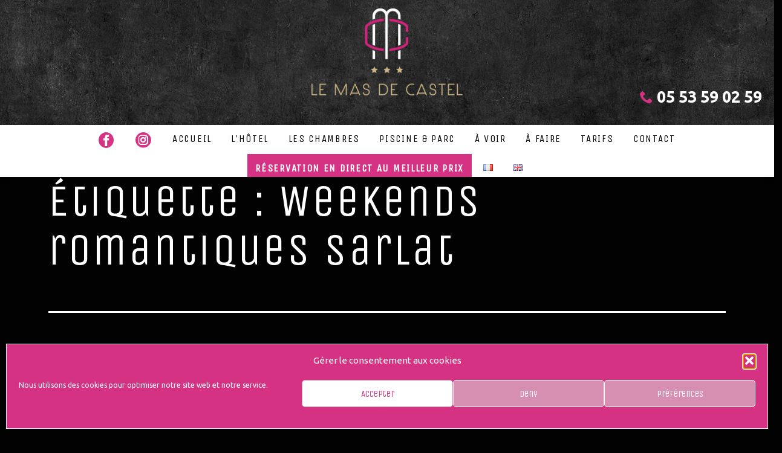

--- FILE ---
content_type: text/html; charset=UTF-8
request_url: https://hotel-lemasdecastel.com/tag/weekends-romantiques-sarlat/
body_size: 18660
content:
<!doctype html>
<html lang="fr-FR" >
<head>
	<meta charset="UTF-8" />
	<meta name="viewport" content="width=device-width, initial-scale=1" />	

	<meta name='robots' content='index, follow, max-image-preview:large, max-snippet:-1, max-video-preview:-1' />

	<!-- This site is optimized with the Yoast SEO plugin v26.8 - https://yoast.com/product/yoast-seo-wordpress/ -->
	<title>Archives des Weekends romantiques Sarlat - Le Mas de Castel</title>
	<link rel="canonical" href="https://hotel-lemasdecastel.com/tag/weekends-romantiques-sarlat/" />
	<meta property="og:locale" content="fr_FR" />
	<meta property="og:type" content="article" />
	<meta property="og:title" content="Archives des Weekends romantiques Sarlat - Le Mas de Castel" />
	<meta property="og:url" content="https://hotel-lemasdecastel.com/tag/weekends-romantiques-sarlat/" />
	<meta property="og:site_name" content="Le Mas de Castel" />
	<meta property="og:image" content="https://hotel-lemasdecastel.com/masdecastel2021/wp-content/uploads/2021/02/leparc02.jpg" />
	<meta property="og:image:width" content="2000" />
	<meta property="og:image:height" content="1333" />
	<meta property="og:image:type" content="image/jpeg" />
	<meta name="twitter:card" content="summary_large_image" />
	<script type="application/ld+json" class="yoast-schema-graph">{"@context":"https://schema.org","@graph":[{"@type":"CollectionPage","@id":"https://hotel-lemasdecastel.com/tag/weekends-romantiques-sarlat/","url":"https://hotel-lemasdecastel.com/tag/weekends-romantiques-sarlat/","name":"Archives des Weekends romantiques Sarlat - Le Mas de Castel","isPartOf":{"@id":"https://hotel-lemasdecastel.com/#website"},"primaryImageOfPage":{"@id":"https://hotel-lemasdecastel.com/tag/weekends-romantiques-sarlat/#primaryimage"},"image":{"@id":"https://hotel-lemasdecastel.com/tag/weekends-romantiques-sarlat/#primaryimage"},"thumbnailUrl":"https://hotel-lemasdecastel.com/masdecastel2021/wp-content/uploads/2021/07/pexels-pixabay-219776-scaled.jpg","breadcrumb":{"@id":"https://hotel-lemasdecastel.com/tag/weekends-romantiques-sarlat/#breadcrumb"},"inLanguage":"fr-FR"},{"@type":"ImageObject","inLanguage":"fr-FR","@id":"https://hotel-lemasdecastel.com/tag/weekends-romantiques-sarlat/#primaryimage","url":"https://hotel-lemasdecastel.com/masdecastel2021/wp-content/uploads/2021/07/pexels-pixabay-219776-scaled.jpg","contentUrl":"https://hotel-lemasdecastel.com/masdecastel2021/wp-content/uploads/2021/07/pexels-pixabay-219776-scaled.jpg","width":2560,"height":1707,"caption":"Weekend romantique a Sarlat"},{"@type":"BreadcrumbList","@id":"https://hotel-lemasdecastel.com/tag/weekends-romantiques-sarlat/#breadcrumb","itemListElement":[{"@type":"ListItem","position":1,"name":"Accueil","item":"https://hotel-lemasdecastel.com/"},{"@type":"ListItem","position":2,"name":"Weekends romantiques Sarlat"}]},{"@type":"WebSite","@id":"https://hotel-lemasdecastel.com/#website","url":"https://hotel-lemasdecastel.com/","name":"Le Mas de Castel","description":"Hotel 3 étoiles Sarlat en Périgord","publisher":{"@id":"https://hotel-lemasdecastel.com/#organization"},"potentialAction":[{"@type":"SearchAction","target":{"@type":"EntryPoint","urlTemplate":"https://hotel-lemasdecastel.com/?s={search_term_string}"},"query-input":{"@type":"PropertyValueSpecification","valueRequired":true,"valueName":"search_term_string"}}],"inLanguage":"fr-FR"},{"@type":"Organization","@id":"https://hotel-lemasdecastel.com/#organization","name":"Hôtel Le Mas de Castel","url":"https://hotel-lemasdecastel.com/","logo":{"@type":"ImageObject","inLanguage":"fr-FR","@id":"https://hotel-lemasdecastel.com/#/schema/logo/image/","url":"https://hotel-lemasdecastel.com/masdecastel2021/wp-content/uploads/2021/04/favicon.png","contentUrl":"https://hotel-lemasdecastel.com/masdecastel2021/wp-content/uploads/2021/04/favicon.png","width":512,"height":512,"caption":"Hôtel Le Mas de Castel"},"image":{"@id":"https://hotel-lemasdecastel.com/#/schema/logo/image/"},"sameAs":["https://www.facebook.com/lemasdecastel/","https://www.instagram.com/lemasdecastel/"]}]}</script>
	<!-- / Yoast SEO plugin. -->


<link rel='dns-prefetch' href='//fonts.googleapis.com' />
<link href='https://fonts.gstatic.com' crossorigin rel='preconnect' />
<link rel="alternate" type="application/rss+xml" title="Le Mas de Castel &raquo; Flux" href="https://hotel-lemasdecastel.com/feed/" />
<link rel="alternate" type="application/rss+xml" title="Le Mas de Castel &raquo; Flux des commentaires" href="https://hotel-lemasdecastel.com/comments/feed/" />
<link rel="alternate" type="application/rss+xml" title="Le Mas de Castel &raquo; Flux de l’étiquette Weekends romantiques Sarlat" href="https://hotel-lemasdecastel.com/tag/weekends-romantiques-sarlat/feed/" />
<style id='wp-img-auto-sizes-contain-inline-css'>
img:is([sizes=auto i],[sizes^="auto," i]){contain-intrinsic-size:3000px 1500px}
/*# sourceURL=wp-img-auto-sizes-contain-inline-css */
</style>
<style id='wp-emoji-styles-inline-css'>

	img.wp-smiley, img.emoji {
		display: inline !important;
		border: none !important;
		box-shadow: none !important;
		height: 1em !important;
		width: 1em !important;
		margin: 0 0.07em !important;
		vertical-align: -0.1em !important;
		background: none !important;
		padding: 0 !important;
	}
/*# sourceURL=wp-emoji-styles-inline-css */
</style>
<link rel='stylesheet' id='wp-block-library-css' href='https://hotel-lemasdecastel.com/masdecastel2021/wp-includes/css/dist/block-library/style.min.css?ver=6.9' media='all' />
<style id='classic-theme-styles-inline-css'>
/*! This file is auto-generated */
.wp-block-button__link{color:#fff;background-color:#32373c;border-radius:9999px;box-shadow:none;text-decoration:none;padding:calc(.667em + 2px) calc(1.333em + 2px);font-size:1.125em}.wp-block-file__button{background:#32373c;color:#fff;text-decoration:none}
/*# sourceURL=/wp-includes/css/classic-themes.min.css */
</style>
<link rel='stylesheet' id='twentig-blocks-css' href='https://hotel-lemasdecastel.com/masdecastel2021/wp-content/plugins/twentig/dist/style-index.css?ver=d5575cd466f335729583' media='all' />
<style id='twentig-blocks-inline-css'>
@media (width < 652px) { .tw-sm-hidden { display: none !important; }}@media (652px <= width < 1024px) { .tw-md-hidden { display: none !important; }}@media (width >= 1024px) { .tw-lg-hidden { display: none !important; }}
.tw-mt-0{margin-top:0px!important;}.tw-mb-0{margin-bottom:0px!important;}.tw-mt-1{margin-top:5px!important;}.tw-mb-1{margin-bottom:5px!important;}.tw-mt-2{margin-top:10px!important;}.tw-mb-2{margin-bottom:10px!important;}.tw-mt-3{margin-top:15px!important;}.tw-mb-3{margin-bottom:15px!important;}.tw-mt-4{margin-top:20px!important;}.tw-mb-4{margin-bottom:20px!important;}.tw-mt-5{margin-top:30px!important;}.tw-mb-5{margin-bottom:30px!important;}.tw-mt-6{margin-top:40px!important;}.tw-mb-6{margin-bottom:40px!important;}.tw-mt-7{margin-top:50px!important;}.tw-mb-7{margin-bottom:50px!important;}.tw-mt-8{margin-top:60px!important;}.tw-mb-8{margin-bottom:60px!important;}.tw-mt-9{margin-top:80px!important;}.tw-mb-9{margin-bottom:80px!important;}.tw-mt-10{margin-top:100px!important;}.tw-mb-10{margin-bottom:100px!important;}.tw-mt-auto{margin-top:auto!important;}.tw-mb-auto{margin-bottom:auto!important;}
/*# sourceURL=twentig-blocks-inline-css */
</style>
<link rel='stylesheet' id='twenty-twenty-one-custom-color-overrides-css' href='https://hotel-lemasdecastel.com/masdecastel2021/wp-content/themes/twentytwentyone/assets/css/custom-color-overrides.css?ver=1.1.1612259513' media='all' />
<style id='twenty-twenty-one-custom-color-overrides-inline-css'>
:root .editor-styles-wrapper{--global--color-background: #020202;--global--color-primary: #fff;--global--color-secondary: #fff;--button--color-background: #fff;--button--color-text-hover: #fff;--table--stripes-border-color: rgba(240, 240, 240, 0.15);--table--stripes-background-color: rgba(240, 240, 240, 0.15);}
/*# sourceURL=twenty-twenty-one-custom-color-overrides-inline-css */
</style>
<style id='global-styles-inline-css'>
:root{--wp--preset--aspect-ratio--square: 1;--wp--preset--aspect-ratio--4-3: 4/3;--wp--preset--aspect-ratio--3-4: 3/4;--wp--preset--aspect-ratio--3-2: 3/2;--wp--preset--aspect-ratio--2-3: 2/3;--wp--preset--aspect-ratio--16-9: 16/9;--wp--preset--aspect-ratio--9-16: 9/16;--wp--preset--color--black: #000000;--wp--preset--color--cyan-bluish-gray: #abb8c3;--wp--preset--color--white: #FFFFFF;--wp--preset--color--pale-pink: #f78da7;--wp--preset--color--vivid-red: #cf2e2e;--wp--preset--color--luminous-vivid-orange: #ff6900;--wp--preset--color--luminous-vivid-amber: #fcb900;--wp--preset--color--light-green-cyan: #7bdcb5;--wp--preset--color--vivid-green-cyan: #00d084;--wp--preset--color--pale-cyan-blue: #8ed1fc;--wp--preset--color--vivid-cyan-blue: #0693e3;--wp--preset--color--vivid-purple: #9b51e0;--wp--preset--color--dark-gray: #28303D;--wp--preset--color--gray: #39414D;--wp--preset--color--green: #D1E4DD;--wp--preset--color--blue: #D1DFE4;--wp--preset--color--purple: #D1D1E4;--wp--preset--color--red: #E4D1D1;--wp--preset--color--orange: #E4DAD1;--wp--preset--color--yellow: #EEEADD;--wp--preset--color--subtle: #0c0c0c;--wp--preset--gradient--vivid-cyan-blue-to-vivid-purple: linear-gradient(135deg,rgb(6,147,227) 0%,rgb(155,81,224) 100%);--wp--preset--gradient--light-green-cyan-to-vivid-green-cyan: linear-gradient(135deg,rgb(122,220,180) 0%,rgb(0,208,130) 100%);--wp--preset--gradient--luminous-vivid-amber-to-luminous-vivid-orange: linear-gradient(135deg,rgb(252,185,0) 0%,rgb(255,105,0) 100%);--wp--preset--gradient--luminous-vivid-orange-to-vivid-red: linear-gradient(135deg,rgb(255,105,0) 0%,rgb(207,46,46) 100%);--wp--preset--gradient--very-light-gray-to-cyan-bluish-gray: linear-gradient(135deg,rgb(238,238,238) 0%,rgb(169,184,195) 100%);--wp--preset--gradient--cool-to-warm-spectrum: linear-gradient(135deg,rgb(74,234,220) 0%,rgb(151,120,209) 20%,rgb(207,42,186) 40%,rgb(238,44,130) 60%,rgb(251,105,98) 80%,rgb(254,248,76) 100%);--wp--preset--gradient--blush-light-purple: linear-gradient(135deg,rgb(255,206,236) 0%,rgb(152,150,240) 100%);--wp--preset--gradient--blush-bordeaux: linear-gradient(135deg,rgb(254,205,165) 0%,rgb(254,45,45) 50%,rgb(107,0,62) 100%);--wp--preset--gradient--luminous-dusk: linear-gradient(135deg,rgb(255,203,112) 0%,rgb(199,81,192) 50%,rgb(65,88,208) 100%);--wp--preset--gradient--pale-ocean: linear-gradient(135deg,rgb(255,245,203) 0%,rgb(182,227,212) 50%,rgb(51,167,181) 100%);--wp--preset--gradient--electric-grass: linear-gradient(135deg,rgb(202,248,128) 0%,rgb(113,206,126) 100%);--wp--preset--gradient--midnight: linear-gradient(135deg,rgb(2,3,129) 0%,rgb(40,116,252) 100%);--wp--preset--gradient--purple-to-yellow: linear-gradient(160deg, #D1D1E4 0%, #EEEADD 100%);--wp--preset--gradient--yellow-to-purple: linear-gradient(160deg, #EEEADD 0%, #D1D1E4 100%);--wp--preset--gradient--green-to-yellow: linear-gradient(160deg, #D1E4DD 0%, #EEEADD 100%);--wp--preset--gradient--yellow-to-green: linear-gradient(160deg, #EEEADD 0%, #D1E4DD 100%);--wp--preset--gradient--red-to-yellow: linear-gradient(160deg, #E4D1D1 0%, #EEEADD 100%);--wp--preset--gradient--yellow-to-red: linear-gradient(160deg, #EEEADD 0%, #E4D1D1 100%);--wp--preset--gradient--purple-to-red: linear-gradient(160deg, #D1D1E4 0%, #E4D1D1 100%);--wp--preset--gradient--red-to-purple: linear-gradient(160deg, #E4D1D1 0%, #D1D1E4 100%);--wp--preset--font-size--small: 16.2px;--wp--preset--font-size--medium: 20.25px;--wp--preset--font-size--large: 24px;--wp--preset--font-size--x-large: 42px;--wp--preset--font-size--extra-small: 14.4px;--wp--preset--font-size--normal: 18px;--wp--preset--font-size--h-3: 32px;--wp--preset--font-size--extra-large: 40px;--wp--preset--font-size--h-2: 48px;--wp--preset--font-size--huge: 74px;--wp--preset--font-size--gigantic: 144px;--wp--preset--spacing--20: 0.44rem;--wp--preset--spacing--30: 0.67rem;--wp--preset--spacing--40: 1rem;--wp--preset--spacing--50: 1.5rem;--wp--preset--spacing--60: 2.25rem;--wp--preset--spacing--70: 3.38rem;--wp--preset--spacing--80: 5.06rem;--wp--preset--shadow--natural: 6px 6px 9px rgba(0, 0, 0, 0.2);--wp--preset--shadow--deep: 12px 12px 50px rgba(0, 0, 0, 0.4);--wp--preset--shadow--sharp: 6px 6px 0px rgba(0, 0, 0, 0.2);--wp--preset--shadow--outlined: 6px 6px 0px -3px rgb(255, 255, 255), 6px 6px rgb(0, 0, 0);--wp--preset--shadow--crisp: 6px 6px 0px rgb(0, 0, 0);}:root :where(.is-layout-flow) > :first-child{margin-block-start: 0;}:root :where(.is-layout-flow) > :last-child{margin-block-end: 0;}:root :where(.is-layout-flow) > *{margin-block-start: 24px;margin-block-end: 0;}:root :where(.is-layout-constrained) > :first-child{margin-block-start: 0;}:root :where(.is-layout-constrained) > :last-child{margin-block-end: 0;}:root :where(.is-layout-constrained) > *{margin-block-start: 24px;margin-block-end: 0;}:root :where(.is-layout-flex){gap: 24px;}:root :where(.is-layout-grid){gap: 24px;}body .is-layout-flex{display: flex;}.is-layout-flex{flex-wrap: wrap;align-items: center;}.is-layout-flex > :is(*, div){margin: 0;}body .is-layout-grid{display: grid;}.is-layout-grid > :is(*, div){margin: 0;}.has-black-color{color: var(--wp--preset--color--black) !important;}.has-cyan-bluish-gray-color{color: var(--wp--preset--color--cyan-bluish-gray) !important;}.has-white-color{color: var(--wp--preset--color--white) !important;}.has-pale-pink-color{color: var(--wp--preset--color--pale-pink) !important;}.has-vivid-red-color{color: var(--wp--preset--color--vivid-red) !important;}.has-luminous-vivid-orange-color{color: var(--wp--preset--color--luminous-vivid-orange) !important;}.has-luminous-vivid-amber-color{color: var(--wp--preset--color--luminous-vivid-amber) !important;}.has-light-green-cyan-color{color: var(--wp--preset--color--light-green-cyan) !important;}.has-vivid-green-cyan-color{color: var(--wp--preset--color--vivid-green-cyan) !important;}.has-pale-cyan-blue-color{color: var(--wp--preset--color--pale-cyan-blue) !important;}.has-vivid-cyan-blue-color{color: var(--wp--preset--color--vivid-cyan-blue) !important;}.has-vivid-purple-color{color: var(--wp--preset--color--vivid-purple) !important;}.has-dark-gray-color{color: var(--wp--preset--color--dark-gray) !important;}.has-gray-color{color: var(--wp--preset--color--gray) !important;}.has-green-color{color: var(--wp--preset--color--green) !important;}.has-blue-color{color: var(--wp--preset--color--blue) !important;}.has-purple-color{color: var(--wp--preset--color--purple) !important;}.has-red-color{color: var(--wp--preset--color--red) !important;}.has-orange-color{color: var(--wp--preset--color--orange) !important;}.has-yellow-color{color: var(--wp--preset--color--yellow) !important;}.has-subtle-color{color: var(--wp--preset--color--subtle) !important;}.has-black-background-color{background-color: var(--wp--preset--color--black) !important;}.has-cyan-bluish-gray-background-color{background-color: var(--wp--preset--color--cyan-bluish-gray) !important;}.has-white-background-color{background-color: var(--wp--preset--color--white) !important;}.has-pale-pink-background-color{background-color: var(--wp--preset--color--pale-pink) !important;}.has-vivid-red-background-color{background-color: var(--wp--preset--color--vivid-red) !important;}.has-luminous-vivid-orange-background-color{background-color: var(--wp--preset--color--luminous-vivid-orange) !important;}.has-luminous-vivid-amber-background-color{background-color: var(--wp--preset--color--luminous-vivid-amber) !important;}.has-light-green-cyan-background-color{background-color: var(--wp--preset--color--light-green-cyan) !important;}.has-vivid-green-cyan-background-color{background-color: var(--wp--preset--color--vivid-green-cyan) !important;}.has-pale-cyan-blue-background-color{background-color: var(--wp--preset--color--pale-cyan-blue) !important;}.has-vivid-cyan-blue-background-color{background-color: var(--wp--preset--color--vivid-cyan-blue) !important;}.has-vivid-purple-background-color{background-color: var(--wp--preset--color--vivid-purple) !important;}.has-dark-gray-background-color{background-color: var(--wp--preset--color--dark-gray) !important;}.has-gray-background-color{background-color: var(--wp--preset--color--gray) !important;}.has-green-background-color{background-color: var(--wp--preset--color--green) !important;}.has-blue-background-color{background-color: var(--wp--preset--color--blue) !important;}.has-purple-background-color{background-color: var(--wp--preset--color--purple) !important;}.has-red-background-color{background-color: var(--wp--preset--color--red) !important;}.has-orange-background-color{background-color: var(--wp--preset--color--orange) !important;}.has-yellow-background-color{background-color: var(--wp--preset--color--yellow) !important;}.has-subtle-background-color{background-color: var(--wp--preset--color--subtle) !important;}.has-black-border-color{border-color: var(--wp--preset--color--black) !important;}.has-cyan-bluish-gray-border-color{border-color: var(--wp--preset--color--cyan-bluish-gray) !important;}.has-white-border-color{border-color: var(--wp--preset--color--white) !important;}.has-pale-pink-border-color{border-color: var(--wp--preset--color--pale-pink) !important;}.has-vivid-red-border-color{border-color: var(--wp--preset--color--vivid-red) !important;}.has-luminous-vivid-orange-border-color{border-color: var(--wp--preset--color--luminous-vivid-orange) !important;}.has-luminous-vivid-amber-border-color{border-color: var(--wp--preset--color--luminous-vivid-amber) !important;}.has-light-green-cyan-border-color{border-color: var(--wp--preset--color--light-green-cyan) !important;}.has-vivid-green-cyan-border-color{border-color: var(--wp--preset--color--vivid-green-cyan) !important;}.has-pale-cyan-blue-border-color{border-color: var(--wp--preset--color--pale-cyan-blue) !important;}.has-vivid-cyan-blue-border-color{border-color: var(--wp--preset--color--vivid-cyan-blue) !important;}.has-vivid-purple-border-color{border-color: var(--wp--preset--color--vivid-purple) !important;}.has-dark-gray-border-color{border-color: var(--wp--preset--color--dark-gray) !important;}.has-gray-border-color{border-color: var(--wp--preset--color--gray) !important;}.has-green-border-color{border-color: var(--wp--preset--color--green) !important;}.has-blue-border-color{border-color: var(--wp--preset--color--blue) !important;}.has-purple-border-color{border-color: var(--wp--preset--color--purple) !important;}.has-red-border-color{border-color: var(--wp--preset--color--red) !important;}.has-orange-border-color{border-color: var(--wp--preset--color--orange) !important;}.has-yellow-border-color{border-color: var(--wp--preset--color--yellow) !important;}.has-subtle-border-color{border-color: var(--wp--preset--color--subtle) !important;}.has-vivid-cyan-blue-to-vivid-purple-gradient-background{background: var(--wp--preset--gradient--vivid-cyan-blue-to-vivid-purple) !important;}.has-light-green-cyan-to-vivid-green-cyan-gradient-background{background: var(--wp--preset--gradient--light-green-cyan-to-vivid-green-cyan) !important;}.has-luminous-vivid-amber-to-luminous-vivid-orange-gradient-background{background: var(--wp--preset--gradient--luminous-vivid-amber-to-luminous-vivid-orange) !important;}.has-luminous-vivid-orange-to-vivid-red-gradient-background{background: var(--wp--preset--gradient--luminous-vivid-orange-to-vivid-red) !important;}.has-very-light-gray-to-cyan-bluish-gray-gradient-background{background: var(--wp--preset--gradient--very-light-gray-to-cyan-bluish-gray) !important;}.has-cool-to-warm-spectrum-gradient-background{background: var(--wp--preset--gradient--cool-to-warm-spectrum) !important;}.has-blush-light-purple-gradient-background{background: var(--wp--preset--gradient--blush-light-purple) !important;}.has-blush-bordeaux-gradient-background{background: var(--wp--preset--gradient--blush-bordeaux) !important;}.has-luminous-dusk-gradient-background{background: var(--wp--preset--gradient--luminous-dusk) !important;}.has-pale-ocean-gradient-background{background: var(--wp--preset--gradient--pale-ocean) !important;}.has-electric-grass-gradient-background{background: var(--wp--preset--gradient--electric-grass) !important;}.has-midnight-gradient-background{background: var(--wp--preset--gradient--midnight) !important;}.has-purple-to-yellow-gradient-background{background: var(--wp--preset--gradient--purple-to-yellow) !important;}.has-yellow-to-purple-gradient-background{background: var(--wp--preset--gradient--yellow-to-purple) !important;}.has-green-to-yellow-gradient-background{background: var(--wp--preset--gradient--green-to-yellow) !important;}.has-yellow-to-green-gradient-background{background: var(--wp--preset--gradient--yellow-to-green) !important;}.has-red-to-yellow-gradient-background{background: var(--wp--preset--gradient--red-to-yellow) !important;}.has-yellow-to-red-gradient-background{background: var(--wp--preset--gradient--yellow-to-red) !important;}.has-purple-to-red-gradient-background{background: var(--wp--preset--gradient--purple-to-red) !important;}.has-red-to-purple-gradient-background{background: var(--wp--preset--gradient--red-to-purple) !important;}.has-small-font-size{font-size: var(--wp--preset--font-size--small) !important;}.has-medium-font-size{font-size: var(--wp--preset--font-size--medium) !important;}.has-large-font-size{font-size: var(--wp--preset--font-size--large) !important;}.has-x-large-font-size{font-size: var(--wp--preset--font-size--x-large) !important;}.has-extra-small-font-size{font-size: var(--wp--preset--font-size--extra-small) !important;}.has-normal-font-size{font-size: var(--wp--preset--font-size--normal) !important;}.has-h-3-font-size{font-size: var(--wp--preset--font-size--h-3) !important;}.has-extra-large-font-size{font-size: var(--wp--preset--font-size--extra-large) !important;}.has-h-2-font-size{font-size: var(--wp--preset--font-size--h-2) !important;}.has-huge-font-size{font-size: var(--wp--preset--font-size--huge) !important;}.has-gigantic-font-size{font-size: var(--wp--preset--font-size--gigantic) !important;}
:root :where(.wp-block-pullquote){font-size: 1.5em;line-height: 1.6;}
/*# sourceURL=global-styles-inline-css */
</style>
<link rel='stylesheet' id='fancybox-for-wp-css' href='https://hotel-lemasdecastel.com/masdecastel2021/wp-content/plugins/fancybox-for-wordpress/assets/css/fancybox.css?ver=1.3.4' media='all' />
<link rel='stylesheet' id='default-icon-styles-css' href='https://hotel-lemasdecastel.com/masdecastel2021/wp-content/plugins/svg-vector-icon-plugin/public/../admin/css/wordpress-svg-icon-plugin-style.min.css?ver=6.9' media='all' />
<link rel='stylesheet' id='cmplz-general-css' href='https://hotel-lemasdecastel.com/masdecastel2021/wp-content/plugins/complianz-gdpr/assets/css/cookieblocker.min.css?ver=1766001885' media='all' />
<link rel='stylesheet' id='twenty-twenty-one-style-css' href='https://hotel-lemasdecastel.com/masdecastel2021/wp-content/themes/twentytwentyone/style.css?ver=1.1.1612259513' media='all' />
<style id='twenty-twenty-one-style-inline-css'>
:root{--global--color-background: #020202;--global--color-primary: #fff;--global--color-secondary: #fff;--button--color-background: #fff;--button--color-text-hover: #fff;--table--stripes-border-color: rgba(240, 240, 240, 0.15);--table--stripes-background-color: rgba(240, 240, 240, 0.15);}
/*# sourceURL=twenty-twenty-one-style-inline-css */
</style>
<link rel='stylesheet' id='twenty-twenty-one-print-style-css' href='https://hotel-lemasdecastel.com/masdecastel2021/wp-content/themes/twentytwentyone/assets/css/print.css?ver=1.1.1612259513' media='print' />
<link rel='stylesheet' id='chld_thm_cfg_child-css' href='https://hotel-lemasdecastel.com/masdecastel2021/wp-content/themes/twentytwentyone-child/style.css?ver=1.1.1612259513' media='all' />
<link rel='stylesheet' id='twentig-twentyone-css' href='https://hotel-lemasdecastel.com/masdecastel2021/wp-content/plugins/twentig/dist/css/twentytwentyone/style.css?ver=1.9.7' media='all' />
<style id='twentig-twentyone-inline-css'>
@media (min-width:482px){.site-header{row-gap:0}.primary-navigation{margin:min(20px,calc(var(--header--padding)*0.4)) auto 0}.primary-menu-container,.primary-navigation>div>.menu-wrapper{justify-content:center}.site-branding{width:100%;margin:0;text-align:center}.site-header .site-logo{display:flex;margin:0;text-align:center}.site-header>.site-logo{padding-bottom:20px;border-bottom:0}.site-header .custom-logo-link{margin:0 auto}}@media only screen and (max-width:481px){.primary-menu-container{display:block}ul.header-actions{margin-inline-start:0;padding-bottom:120px;justify-content:flex-start}.header-actions .menu-search{margin:0 0 35px;width:100%}.header-actions .menu-search:last-child{margin-bottom:0}.header-actions .search-field{width:100%;border-color:currentcolor;font-size:var(--primary-nav--font-size-mobile)}.header-actions li.social-item{margin-inline-start:calc(0px - var(--primary-nav--padding))}.header-actions .social-item + .social-item{margin-inline-start:0}.header-actions .social-item a{padding:var(--primary-nav--padding)}.header-actions .menu-button{width:100%;margin:0}.header-actions .menu-button a{display:inline-block}.header-actions .social-item + .menu-button{margin-top:35px}.header-actions .menu-search + .menu-button{margin-top:15px}}#colophon{padding:0;max-width:none;color:var(--footer--color-text)}.footer-custom .has-text-color a:not(.wp-block-button__link){color:currentcolor}.footer-custom>:not(.alignfull):not(.alignwide){max-width:var(--responsive--aligndefault-width);margin-inline:auto}.tw-blog-stack h2.entry-title{font-size:var(--archive-heading-size,var(--heading--font-size-h2))}.tw-blog-minimal .hentry .entry-footer{padding-bottom:0;border-bottom:0}.tw-blog-stack.tw-blog-no-content .hentry .entry-footer{padding-top:0}.tw-blog-stack .tw-no-meta .entry-footer{padding-top:0;padding-bottom:calc(var(--global--spacing-vertical)*2)}.tw-blog-stack .post-thumbnail{margin:calc(var(--global--spacing-vertical)*1.333) auto}.tw-blog-stack .post-thumbnail img{margin-top:0}.tw-blog-image-text-width .post-thumbnail{max-width:var(--responsive--aligndefault-width)}.tw-blog-separator .site-main>article:last-of-type .entry-footer{padding-bottom:var(--global--spacing-vertical)}@media (max-width:651px){.tw-blog-stack .hentry .entry-footer{padding-top:calc(var(--global--spacing-unit)*0.5)}.tw-blog-stack .hentry .entry-header{margin-bottom:var(--global--spacing-vertical)}}@media (min-width:652px){.tw-blog-stack .post-thumbnail{margin:calc(var(--global--spacing-vertical)*1.666) auto}.tw-blog-image-above .post-thumbnail{margin-bottom:calc(var(--global--spacing-vertical)*1.333)}.tw-blog-minimal .hentry .entry-footer{padding-bottom:var(--global--spacing-vertical)}.tw-blog-stack .pagination{margin-top:calc(var(--global--spacing-vertical)*3.666)}}.widget-area{font-size:min(var(--footer--font-size),18px);color:var(--widgets--color-text,var(--footer--color-text))}.tw-footer-widgets-bg .widget-area{background-color:var(--widgets--color-background,var(--footer--color-background));max-width:none;padding:calc(var(--global--spacing-vertical)*1.333) calc((100% - var(--responsive--alignwide-width))/2)}.tw-footer-widgets-full .widget-area{padding-inline:var(--responsive--alignfull-padding);max-width:none}.tw-footer-monocolor .widget-area{padding-bottom:calc(var(--global--spacing-vertical)*0.666)}.widget-area .widget a{color:var(--widgets--color-link,var(--footer--color-link))}@media (max-width:481px){.widget-area>*{margin-block:var(--global--spacing-vertical)}}@media only screen and (max-width:1023px){.widget-area{column-gap:40px}}:root{--error--color:#ff8b85}body[class*=dark-theme] .has-black-background-color a:not(.wp-block-button__link){color:var(--content--color--link,var(--global--color-primary))}body[class*=dark-theme] .is-style-tw-shadow:not(.has-background) a:not(.wp-block-button__link),body[class*=dark-theme] .tw-cols-card-shadow a:not(.wp-block-button__link),body[class*=dark-theme] .tw-cols-card-white a:not(.wp-block-button__link){color:currentcolor}.dark-theme .has-background:not(.has-text-color).has-white-background-color>[class*=__inner-container],.tw-blog-card-shadow[class*=dark-theme] .entry-footer,.tw-blog-card-shadow[class*=dark-theme] .entry-title a,.tw-blog-card-shadow[class*=dark-theme] .hentry{color:#000}.dark-theme .has-background:not(.has-text-color):is(.has-green-background-color,.has-blue-background-color,.has-purple-background-color,.has-red-background-color,.has-orange-background-color,.has-yellow-background-color)>[class*=__inner-container]{--local--color-primary:var(--global--color-background,#000)}.dark-theme .has-background:not(.has-text-color):is(.has-black-background-color,.has-dark-gray-background-color,.has-gray-background-color)>[class*=__inner-container]{--local--color-primary:var(--global--color-primary,#fff)}:root{--font-base:'Ubuntu',sans-serif;--global--font-size-base:1.125rem;--global--line-height-body:1.6;--font-headings:'Unica One',cursive;--heading--font-weight:400;--heading--font-weight-page-title:400;--heading--font-weight-strong:400;--widget--font-weight-title:400;--global--letter-spacing:0.05em;--heading--letter-spacing-h5:0.05em;--heading--letter-spacing-h6:0.05em;--global--font-size-xxl:4.625rem;--global--font-tertiary:var(--font-headings);--primary-nav--font-family:var(--font-headings);--primary-nav--font-size:1.0625rem;--primary-nav--font-weight:400;--primary-nav--letter-spacing:0.1em;--header--color-text:#3a3a3a;--header--color-link-hover:#d2247c}.site-header{box-shadow:0 2px 10px 0 rgba(0,0,0,0.16)}.site-logo .custom-logo{max-width:200px;max-height:none!important}:root{--logo--height:114.64px;--logo--height-mobile:114.64px}.primary-navigation,.menu-button-container .button{text-transform:uppercase}:root{--wp--preset--color--subtle:#0c0c0c}:root .has-subtle-background-color,:root .has-subtle-background-background-color{background-color:#0c0c0c}:root .has-subtle-color{color:#0c0c0c}#page input[type=submit],#page .wp-block-button:not(.is-style-outline) .wp-block-button__link:not(.has-background),.wp-block-file .wp-block-file__button{background-color:#d2247c;border-color:#d2247c;color:#ffffff}#page .wp-block-button.is-style-outline .wp-block-button__link:not(.has-background):not(.has-text-color){border-color:#d2247c;color:#d2247c}input[type=submit]:hover,input[type=submit]:focus,input[type=submit]:active,.wp-block-button:not(.is-style-outline) .wp-block-button__link:not(.has-background):hover,.wp-block-button:not(.is-style-outline) .wp-block-button__link:not(.has-background):focus,.wp-block-button:not(.is-style-outline) .wp-block-button__link:not(.has-background):active,.wp-block-button.is-style-outline .wp-block-button__link:not(.has-text-color):hover,.wp-block-button.is-style-outline .wp-block-button__link:not(.has-text-color):focus,.wp-block-button.is-style-outline .wp-block-button__link:not(.has-text-color):active,.wp-block-file .wp-block-file__button:hover,.wp-block-file .wp-block-file__button:focus,.wp-block-file .wp-block-file__button:active{background-color:#d16e9f!important;border-color:#d16e9f!important;color:#ffffff!important}
/*# sourceURL=twentig-twentyone-inline-css */
</style>
<link rel='stylesheet' id='twentig-twentyone-fonts-css' href='https://fonts.googleapis.com/css2?family=Ubuntu%3Aital%2Cwght%400%2C400%3B0%2C700%3B1%2C400&#038;family=Unica+One%3Awght%40400&#038;display=swap' media='all' />
<!--n2css--><!--n2js--><script src="https://hotel-lemasdecastel.com/masdecastel2021/wp-includes/js/jquery/jquery.min.js?ver=3.7.1" id="jquery-core-js"></script>
<script src="https://hotel-lemasdecastel.com/masdecastel2021/wp-includes/js/jquery/jquery-migrate.min.js?ver=3.4.1" id="jquery-migrate-js"></script>
<script src="https://hotel-lemasdecastel.com/masdecastel2021/wp-content/plugins/fancybox-for-wordpress/assets/js/purify.min.js?ver=1.3.4" id="purify-js"></script>
<script src="https://hotel-lemasdecastel.com/masdecastel2021/wp-content/plugins/fancybox-for-wordpress/assets/js/jquery.fancybox.js?ver=1.3.4" id="fancybox-for-wp-js"></script>
<script src="https://hotel-lemasdecastel.com/masdecastel2021/wp-content/plugins/sticky-menu-or-anything-on-scroll/assets/js/jq-sticky-anything.min.js?ver=2.1.1" id="stickyAnythingLib-js"></script>
<script id="twenty-twenty-one-ie11-polyfills-js-after">
( Element.prototype.matches && Element.prototype.closest && window.NodeList && NodeList.prototype.forEach ) || document.write( '<script src="https://hotel-lemasdecastel.com/masdecastel2021/wp-content/themes/twentytwentyone/assets/js/polyfills.js?ver=1.1.1612259513"></scr' + 'ipt>' );
//# sourceURL=twenty-twenty-one-ie11-polyfills-js-after
</script>
<script src="https://hotel-lemasdecastel.com/masdecastel2021/wp-content/themes/twentytwentyone/assets/js/primary-navigation.js?ver=1.1.1612259513" id="twenty-twenty-one-primary-navigation-script-js" defer data-wp-strategy="defer"></script>
<link rel="https://api.w.org/" href="https://hotel-lemasdecastel.com/wp-json/" /><link rel="alternate" title="JSON" type="application/json" href="https://hotel-lemasdecastel.com/wp-json/wp/v2/tags/8" /><link rel="EditURI" type="application/rsd+xml" title="RSD" href="https://hotel-lemasdecastel.com/masdecastel2021/xmlrpc.php?rsd" />
<meta name="generator" content="WordPress 6.9" />

<!-- Fancybox for WordPress v3.3.7 -->
<style type="text/css">
	.fancybox-slide--image .fancybox-content{background-color: #FFFFFF}div.fancybox-caption{display:none !important;}
	
	img.fancybox-image{border-width:10px;border-color:#FFFFFF;border-style:solid;}
	div.fancybox-bg{background-color:rgba(102,102,102,0.3);opacity:1 !important;}div.fancybox-content{border-color:#FFFFFF}
	div#fancybox-title{background-color:#FFFFFF}
	div.fancybox-content{background-color:#FFFFFF;border:1px solid #ffffff}
	div#fancybox-title-inside{color:#333333}
	
	
	
	div.fancybox-caption p.caption-title{display:inline-block}
	div.fancybox-caption p.caption-title{font-size:14px}
	div.fancybox-caption p.caption-title{color:#333333}
	div.fancybox-caption {color:#333333}div.fancybox-caption p.caption-title {background:#fff; width:auto;padding:10px 30px;}div.fancybox-content p.caption-title{color:#333333;margin: 0;padding: 5px 0;}
</style><script type="text/javascript">
	jQuery(function () {

		var mobileOnly = false;
		
		if (mobileOnly) {
			return;
		}

		jQuery.fn.getTitle = function () { // Copy the title of every IMG tag and add it to its parent A so that fancybox can show titles
			var arr = jQuery("a[data-fancybox]");jQuery.each(arr, function() {var title = jQuery(this).children("img").attr("title") || '';var figCaptionHtml = jQuery(this).next("figcaption").html() || '';var processedCaption = figCaptionHtml;if (figCaptionHtml.length && typeof DOMPurify === 'function') {processedCaption = DOMPurify.sanitize(figCaptionHtml, {USE_PROFILES: {html: true}});} else if (figCaptionHtml.length) {processedCaption = jQuery("<div>").text(figCaptionHtml).html();}var newTitle = title;if (processedCaption.length) {newTitle = title.length ? title + " " + processedCaption : processedCaption;}if (newTitle.length) {jQuery(this).attr("title", newTitle);}});		}

		// Supported file extensions

				var thumbnails = jQuery("a:has(img)").not(".nolightbox").not('.envira-gallery-link').not('.ngg-simplelightbox').filter(function () {
			return /\.(jpe?g|png|gif|mp4|webp|bmp|pdf)(\?[^/]*)*$/i.test(jQuery(this).attr('href'))
		});
		

		// Add data-type iframe for links that are not images or videos.
		var iframeLinks = jQuery('.fancyboxforwp').filter(function () {
			return !/\.(jpe?g|png|gif|mp4|webp|bmp|pdf)(\?[^/]*)*$/i.test(jQuery(this).attr('href'))
		}).filter(function () {
			return !/vimeo|youtube/i.test(jQuery(this).attr('href'))
		});
		iframeLinks.attr({"data-type": "iframe"}).getTitle();

				// Gallery All
		thumbnails.addClass("fancyboxforwp").attr("data-fancybox", "gallery").getTitle();
		iframeLinks.attr({"data-fancybox": "gallery"}).getTitle();

		// Gallery type NONE
		
		// Call fancybox and apply it on any link with a rel atribute that starts with "fancybox", with the options set on the admin panel
		jQuery("a.fancyboxforwp").fancyboxforwp({
			loop: true,
			smallBtn: false,
			zoomOpacity: "auto",
			animationEffect: "fade",
			animationDuration: 500,
			transitionEffect: "zoom-in-out",
			transitionDuration: "300",
			overlayShow: true,
			overlayOpacity: "0.3",
			titleShow: true,
			titlePosition: "inside",
			keyboard: true,
			showCloseButton: false,
			arrows: true,
			clickContent:false,
			clickSlide: "close",
			mobile: {
				clickContent: function (current, event) {
					return current.type === "image" ? "toggleControls" : false;
				},
				clickSlide: function (current, event) {
					return current.type === "image" ? "close" : "close";
				},
			},
			wheel: false,
			toolbar: true,
			preventCaptionOverlap: true,
			onInit: function() { },			onDeactivate
	: function() { },		beforeClose: function() { },			afterShow: function(instance) { jQuery( ".fancybox-image" ).on("click", function( ){ ( instance.isScaledDown() ) ? instance.scaleToActual() : instance.scaleToFit() }) },				afterClose: function() { },					caption : function( instance, item ) {var title = "";if("undefined" != typeof jQuery(this).context ){var title = jQuery(this).context.title;} else { var title = ("undefined" != typeof jQuery(this).attr("title")) ? jQuery(this).attr("title") : false;}var caption = jQuery(this).data('caption') || '';if ( item.type === 'image' && title.length ) {caption = (caption.length ? caption + '<br />' : '') + '<p class="caption-title">'+jQuery("<div>").text(title).html()+'</p>' ;}if (typeof DOMPurify === "function" && caption.length) { return DOMPurify.sanitize(caption, {USE_PROFILES: {html: true}}); } else { return jQuery("<div>").text(caption).html(); }},
		afterLoad : function( instance, current ) {var captionContent = current.opts.caption || '';var sanitizedCaptionString = '';if (typeof DOMPurify === 'function' && captionContent.length) {sanitizedCaptionString = DOMPurify.sanitize(captionContent, {USE_PROFILES: {html: true}});} else if (captionContent.length) { sanitizedCaptionString = jQuery("<div>").text(captionContent).html();}if (sanitizedCaptionString.length) { current.$content.append(jQuery('<div class=\"fancybox-custom-caption inside-caption\" style=\" position: absolute;left:0;right:0;color:#000;margin:0 auto;bottom:0;text-align:center;background-color:#FFFFFF \"></div>').html(sanitizedCaptionString)); }},
			})
		;

			})
</script>
<!-- END Fancybox for WordPress -->
<style type="text/css" id="simple-css-output">@import url('https://fonts.googleapis.com/css2?family=Poiret+One&display=swap');#masthead{ padding-left:0px; padding-right:0px; background-image : url("https://hotel-lemasdecastel.com/masdecastel2021/wp-content/uploads/2021/02/header-background-sombre.jpg"); background-size:100% 308px; background-repeat:no-repeat; padding-bottom:0px;}@media screen and (max-width: 450px) { .custom-logo-link { padding:35px; } .site-description{ text-align:center; float:none; margin:auto; height:31px; } .menu-item a{ color:#fff!important; } .sub-menu a{ color:#fff!important; } .sub-menu li{ background-color:#000!important; } .btn_reservation a{ position:relative; display:block; width:100%: text-align:center; text-decoration:none; margin:auto; padding:10px; } .btn-reservation{ height:48.8px; margin-top:10px!important; top:10px!important; } .sticky-element-active{ display:contents!important; } .bloc-reservation{ position:relative; top:auto; }}@media screen and (min-width: 451px) { .site-branding .btn_reservation{ display:none; } .site-description{ float:right; } .sub-menu li{ background-color:#fff!important; } .bloc-reservation{ float:right; position:absolute; top:400px; } .menu-item a{ color:#000!important; } .menu-item a:hover{ color:#d32d81!important; } .current_page_item a{ color:#d32d81!important; }}body, p, h1, h2, h3, h4{ word-break: normal!important; overflow-wrap:normal!important;}.site-header{ padding-top:0px;}#site-navigation{ background-color:#fff; width:100%;}.custom-logo{ max-width:300px!important;}.menu-wrapper{ margin:auto!important;}.site-main, #content{ padding-top:0px;}.slider-home{ margin-bottom:0px!important; padding-bottom:0px!important;}.over-title{ font-family: 'Poiret One', cursive; color:#ccb584!important;}.top-bar{ width:100%;}.zone-sociaux p{ text-align:center; font-weight:bold;}.menu-item a{ transition:all 300ms;}.reseaux-sociaux li{ list-style-type:none; display:inline-block; padding:5px;}.reseaux-sociaux img{ width:30px; height:30px;}.reseaux-sociaux img:hover{ opacity:0.5; transition:all 300ms;}.zone-sociaux{ margin-left:20px; margin-top:20px; position:relative; float:left; text-align:center;}#menu-social{ margin:auto; padding:0;}.btn_reservation a:hover{ background-color:#000; color:#fff!important; transition:all 300ms; text-decoration:none!important;}.btn_reservation a{ font-weight:bold; background-color:#d53284; color:#fff!important;}.reseaux a{ text-decoration:none!important; font-size:1.5em; color:#d53284!important;}.reseaux a:hover{ color:#000!important;}.btn-details a{ background-color:#d53284; padding:10px!important; text-decoration:none; font-weight:bold;}.btn-details a:hover{ background-color:#fff; color:#d53284!important; transition:all 300ms;}.btn-details i{ font-size:1.2em; padding:5px; vertical-align:middle;}.col-service{ background-color:#000!important;}.pictos-chambre ::before{ color:#d53284!important; font-size:1.5em;}.primary-navigation a{ padding-bottom:5px!important;}.sub-menu-toggle{ display:none!important;}.sub-menu, .sub-menu li{ background-color:#fff; border:none!important;} .site-description{ font-weight:bold; color:#fff; font-size:1.5em; padding-right:20px; margin-top:-30px; height:31px;}.site-description span{ font-weight:normal; color:#d53284; font-size:0.8em;}#box_btn{ display:none;}.phonecall{ text-decoration:none; cursor:pointer;}.res-chambres{ min-width:137px;}.details-chambres{ min-width:124px;}#primary-mobile-menu{ color:#d53284!important; font-size:1.3em!important;}.bloc-reservation{ color: black; animation-delay: 5s; animation: fadeIn linear 1s; -webkit-animation: fadeIn linear 1s; -moz-animation: fadeIn linear 1s; -o-animation: fadeIn linear 1s; -ms-animation: fadeIn linear 1s; right:0px; z-index:997;}.bloc-reservation .wp-block-buttons strong{ font-size:1.5em;}</style><noscript><style>.tw-block-animation{opacity:1;transform:none;clip-path:none;}</style></noscript>
			<style>.cmplz-hidden {
					display: none !important;
				}</style><style id="custom-background-css">
body.custom-background { background-color: #020202; }
</style>
	<link rel="icon" href="https://hotel-lemasdecastel.com/masdecastel2021/wp-content/uploads/2021/04/cropped-favicon-32x32.png" sizes="32x32" />
<link rel="icon" href="https://hotel-lemasdecastel.com/masdecastel2021/wp-content/uploads/2021/04/cropped-favicon-192x192.png" sizes="192x192" />
<link rel="apple-touch-icon" href="https://hotel-lemasdecastel.com/masdecastel2021/wp-content/uploads/2021/04/cropped-favicon-180x180.png" />
<meta name="msapplication-TileImage" content="https://hotel-lemasdecastel.com/masdecastel2021/wp-content/uploads/2021/04/cropped-favicon-270x270.png" />
	<!-- Global site tag (gtag.js) - Google Analytics -->
<script async src="https://www.googletagmanager.com/gtag/js?id=G-MPELN55VJS"></script>
<script>
  window.dataLayer = window.dataLayer || [];
  function gtag(){dataLayer.push(arguments);}
  gtag('js', new Date());

  gtag('config', 'G-MPELN55VJS');
</script>
</head>

<body data-cmplz=1 class="archive tag tag-weekends-romantiques-sarlat tag-8 custom-background wp-custom-logo wp-embed-responsive wp-theme-twentytwentyone wp-child-theme-twentytwentyone-child no-js hfeed has-main-navigation tw-header-layout-stack-center tw-header-full tw-header-bg tw-header-break-mobile tw-header-padding-small tw-nav-spacing-medium tw-nav-hover-border tw-footer-full tw-link-minimal dark-theme tw-no-meta-label tw-blog-stack tw-blog-separator tw-no-meta">
<div id="page" class="site">
	<a class="skip-link screen-reader-text" href="#content">Aller au contenu</a>

	<header id="masthead" class="site-header has-logo has-menu" role="banner">

	

<div class="site-branding">

			<div class="site-logo"><a href="https://hotel-lemasdecastel.com/" class="custom-logo-link" rel="home"><img width="1284" height="736" src="https://hotel-lemasdecastel.com/masdecastel2021/wp-content/uploads/2021/01/logo-lemasdecastel.png" class="custom-logo" alt="logo le mas de castel" decoding="async" fetchpriority="high" srcset="https://hotel-lemasdecastel.com/masdecastel2021/wp-content/uploads/2021/01/logo-lemasdecastel.png 1284w, https://hotel-lemasdecastel.com/masdecastel2021/wp-content/uploads/2021/01/logo-lemasdecastel-300x172.png 300w, https://hotel-lemasdecastel.com/masdecastel2021/wp-content/uploads/2021/01/logo-lemasdecastel-1024x587.png 1024w, https://hotel-lemasdecastel.com/masdecastel2021/wp-content/uploads/2021/01/logo-lemasdecastel-768x440.png 768w" sizes="(max-width: 1284px) 100vw, 1284px" /></a></div>
	
						<p class="screen-reader-text"><a href="https://hotel-lemasdecastel.com/">Le Mas de Castel</a></p>
					<p class="site-description">
			<a href="tel:+33553590259" class="phonecall"><span><i class="wp-svg-phone phone"></i></span> 05 53 59 02 59</a>
	</p>
<br/>
	<div class="btn_reservation">
		<a href="https://hotel-le-mas-de-castel.amenitiz.io/fr/booking/room">Réservation en direct au meilleur prix</a>
	</div>
	<!--
		-->
</div><!-- .site-branding -->
	
	<nav id="site-navigation" class="primary-navigation" role="navigation" aria-label="Menu principal">
		<div class="menu-button-container">
			<button id="primary-mobile-menu" class="button" aria-controls="primary-menu-list" aria-expanded="false">
				<span class="dropdown-icon open">Menu					<svg class="svg-icon" width="24" height="24" aria-hidden="true" role="img" focusable="false" viewBox="0 0 24 24" fill="none" xmlns="http://www.w3.org/2000/svg"><path fill-rule="evenodd" clip-rule="evenodd" d="M4.5 6H19.5V7.5H4.5V6ZM4.5 12H19.5V13.5H4.5V12ZM19.5 18H4.5V19.5H19.5V18Z" fill="currentColor"/></svg>				</span>
				<span class="dropdown-icon close">Fermer					<svg class="svg-icon" width="24" height="24" aria-hidden="true" role="img" focusable="false" viewBox="0 0 24 24" fill="none" xmlns="http://www.w3.org/2000/svg"><path fill-rule="evenodd" clip-rule="evenodd" d="M12 10.9394L5.53033 4.46973L4.46967 5.53039L10.9393 12.0001L4.46967 18.4697L5.53033 19.5304L12 13.0607L18.4697 19.5304L19.5303 18.4697L13.0607 12.0001L19.5303 5.53039L18.4697 4.46973L12 10.9394Z" fill="currentColor"/></svg>				</span>
			</button><!-- #primary-mobile-menu -->
		</div><!-- .menu-button-container -->
		<div class="primary-menu-container"><ul id="primary-menu-list" class="menu-wrapper"><li id="menu-item-1492" class="reseaux menu-item menu-item-type-custom menu-item-object-custom menu-item-1492"><a target="_blank" href="https://www.facebook.com/lemasdecastel/" title="Facebook"><i class="wp-svg-custom-picto-fb picto-fb"></i></a></li>
<li id="menu-item-1493" class="reseaux menu-item menu-item-type-custom menu-item-object-custom menu-item-1493"><a target="_blank" href="https://www.instagram.com/lemasdecastel/" title="Instagram"><i class="wp-svg-custom-picto-insta picto-insta"></i></a></li>
<li id="menu-item-19" class="menu-item menu-item-type-post_type menu-item-object-page menu-item-home menu-item-19"><a href="https://hotel-lemasdecastel.com/" title="Hôtel Sarlat Périgord">Accueil</a></li>
<li id="menu-item-21" class="menu-item menu-item-type-post_type menu-item-object-page menu-item-has-children menu-item-21"><a href="https://hotel-lemasdecastel.com/hotel-3-etoiles-sarlat/" title="Hôtel 3 étoiles à Sarlat">L’Hôtel</a><button class="sub-menu-toggle" aria-expanded="false" onClick="twentytwentyoneExpandSubMenu(this)"><span class="icon-plus"><svg class="svg-icon" width="18" height="18" aria-hidden="true" role="img" focusable="false" viewBox="0 0 24 24" fill="none" xmlns="http://www.w3.org/2000/svg"><path fill-rule="evenodd" clip-rule="evenodd" d="M18 11.2h-5.2V6h-1.6v5.2H6v1.6h5.2V18h1.6v-5.2H18z" fill="currentColor"/></svg></span><span class="icon-minus"><svg class="svg-icon" width="18" height="18" aria-hidden="true" role="img" focusable="false" viewBox="0 0 24 24" fill="none" xmlns="http://www.w3.org/2000/svg"><path fill-rule="evenodd" clip-rule="evenodd" d="M6 11h12v2H6z" fill="currentColor"/></svg></span><span class="screen-reader-text">Ouvrir le menu</span></button>
<ul class="sub-menu">
	<li id="menu-item-1282" class="menu-item menu-item-type-post_type menu-item-object-page menu-item-1282"><a href="https://hotel-lemasdecastel.com/petit-dejeuner-mas-de-castel/">Petit Déjeuner</a></li>
	<li id="menu-item-1299" class="menu-item menu-item-type-post_type menu-item-object-page menu-item-1299"><a href="https://hotel-lemasdecastel.com/la-boutique-du-mas-de-castel/">La Boutique</a></li>
	<li id="menu-item-1723" class="menu-item menu-item-type-post_type menu-item-object-page menu-item-1723"><a href="https://hotel-lemasdecastel.com/green-attitude/">Green attitude</a></li>
</ul>
</li>
<li id="menu-item-22" class="menu-item menu-item-type-post_type menu-item-object-page menu-item-has-children menu-item-22"><a href="https://hotel-lemasdecastel.com/les-chambres/">Les Chambres</a><button class="sub-menu-toggle" aria-expanded="false" onClick="twentytwentyoneExpandSubMenu(this)"><span class="icon-plus"><svg class="svg-icon" width="18" height="18" aria-hidden="true" role="img" focusable="false" viewBox="0 0 24 24" fill="none" xmlns="http://www.w3.org/2000/svg"><path fill-rule="evenodd" clip-rule="evenodd" d="M18 11.2h-5.2V6h-1.6v5.2H6v1.6h5.2V18h1.6v-5.2H18z" fill="currentColor"/></svg></span><span class="icon-minus"><svg class="svg-icon" width="18" height="18" aria-hidden="true" role="img" focusable="false" viewBox="0 0 24 24" fill="none" xmlns="http://www.w3.org/2000/svg"><path fill-rule="evenodd" clip-rule="evenodd" d="M6 11h12v2H6z" fill="currentColor"/></svg></span><span class="screen-reader-text">Ouvrir le menu</span></button>
<ul class="sub-menu">
	<li id="menu-item-749" class="menu-item menu-item-type-post_type menu-item-object-page menu-item-749"><a href="https://hotel-lemasdecastel.com/chambre-confort-hotel-sarlat/">Chambre double Confort</a></li>
	<li id="menu-item-748" class="menu-item menu-item-type-post_type menu-item-object-page menu-item-748"><a href="https://hotel-lemasdecastel.com/double-superieure/">Chambre Supérieure</a></li>
	<li id="menu-item-747" class="menu-item menu-item-type-post_type menu-item-object-page menu-item-747"><a href="https://hotel-lemasdecastel.com/triple-superieure-2/">Triple Supérieure</a></li>
	<li id="menu-item-745" class="menu-item menu-item-type-post_type menu-item-object-page menu-item-745"><a href="https://hotel-lemasdecastel.com/chambre-premium/">Chambre Premium</a></li>
	<li id="menu-item-744" class="menu-item menu-item-type-post_type menu-item-object-page menu-item-744"><a href="https://hotel-lemasdecastel.com/triple-premium/">Triple Premium</a></li>
	<li id="menu-item-746" class="menu-item menu-item-type-post_type menu-item-object-page menu-item-746"><a href="https://hotel-lemasdecastel.com/chambre-familiale/">Chambre Familiale</a></li>
</ul>
</li>
<li id="menu-item-221" class="menu-item menu-item-type-post_type menu-item-object-page menu-item-221"><a href="https://hotel-lemasdecastel.com/hotel-piscine-et-parc-hotel-sarlat/" title="Hôtel avec piscine à Sarlat">Piscine &#038; Parc</a></li>
<li id="menu-item-26" class="menu-item menu-item-type-post_type menu-item-object-page menu-item-has-children menu-item-26"><a href="https://hotel-lemasdecastel.com/decouvrir-perigord-noir/">à voir</a><button class="sub-menu-toggle" aria-expanded="false" onClick="twentytwentyoneExpandSubMenu(this)"><span class="icon-plus"><svg class="svg-icon" width="18" height="18" aria-hidden="true" role="img" focusable="false" viewBox="0 0 24 24" fill="none" xmlns="http://www.w3.org/2000/svg"><path fill-rule="evenodd" clip-rule="evenodd" d="M18 11.2h-5.2V6h-1.6v5.2H6v1.6h5.2V18h1.6v-5.2H18z" fill="currentColor"/></svg></span><span class="icon-minus"><svg class="svg-icon" width="18" height="18" aria-hidden="true" role="img" focusable="false" viewBox="0 0 24 24" fill="none" xmlns="http://www.w3.org/2000/svg"><path fill-rule="evenodd" clip-rule="evenodd" d="M6 11h12v2H6z" fill="currentColor"/></svg></span><span class="screen-reader-text">Ouvrir le menu</span></button>
<ul class="sub-menu">
	<li id="menu-item-2255" class="menu-item menu-item-type-post_type menu-item-object-page menu-item-2255"><a href="https://hotel-lemasdecastel.com/exceptionnel-chateau-de-fenelon/">Exceptionnel chateau de Fénelon</a></li>
	<li id="menu-item-2254" class="menu-item menu-item-type-post_type menu-item-object-page menu-item-2254"><a href="https://hotel-lemasdecastel.com/les-cabanes-du-breuil/">Les Cabanes du Breuil</a></li>
	<li id="menu-item-1458" class="menu-item menu-item-type-post_type menu-item-object-page menu-item-1458"><a href="https://hotel-lemasdecastel.com/hotel-proche-chateau-des-milandes/">Chateau des Milandes</a></li>
	<li id="menu-item-1763" class="menu-item menu-item-type-post_type menu-item-object-page menu-item-1763"><a href="https://hotel-lemasdecastel.com/les-jardins-deyrignac/">les Jardins d’Eyrignac</a></li>
	<li id="menu-item-1214" class="menu-item menu-item-type-post_type menu-item-object-page menu-item-1214"><a href="https://hotel-lemasdecastel.com/hotel-proche-la-roque-saint-christophe/">La Roque Saint Christophe</a></li>
	<li id="menu-item-2174" class="menu-item menu-item-type-post_type menu-item-object-page menu-item-2174"><a href="https://hotel-lemasdecastel.com/le-parc-du-bournat/">Le parc du bournat</a></li>
</ul>
</li>
<li id="menu-item-1233" class="menu-item menu-item-type-post_type menu-item-object-page menu-item-has-children menu-item-1233"><a href="https://hotel-lemasdecastel.com/a-faire-autour-de-sarlat/">à faire</a><button class="sub-menu-toggle" aria-expanded="false" onClick="twentytwentyoneExpandSubMenu(this)"><span class="icon-plus"><svg class="svg-icon" width="18" height="18" aria-hidden="true" role="img" focusable="false" viewBox="0 0 24 24" fill="none" xmlns="http://www.w3.org/2000/svg"><path fill-rule="evenodd" clip-rule="evenodd" d="M18 11.2h-5.2V6h-1.6v5.2H6v1.6h5.2V18h1.6v-5.2H18z" fill="currentColor"/></svg></span><span class="icon-minus"><svg class="svg-icon" width="18" height="18" aria-hidden="true" role="img" focusable="false" viewBox="0 0 24 24" fill="none" xmlns="http://www.w3.org/2000/svg"><path fill-rule="evenodd" clip-rule="evenodd" d="M6 11h12v2H6z" fill="currentColor"/></svg></span><span class="screen-reader-text">Ouvrir le menu</span></button>
<ul class="sub-menu">
	<li id="menu-item-909" class="menu-item menu-item-type-post_type menu-item-object-page menu-item-909"><a href="https://hotel-lemasdecastel.com/canoe/">Canoe</a></li>
	<li id="menu-item-971" class="menu-item menu-item-type-post_type menu-item-object-page menu-item-971"><a href="https://hotel-lemasdecastel.com/promenade-a-cheval-mas-de-castel/">Promenades À cheval à Sarlat</a></li>
	<li id="menu-item-2111" class="menu-item menu-item-type-post_type menu-item-object-page menu-item-2111"><a href="https://hotel-lemasdecastel.com/montgolfiere/">En Montgolfière</a></li>
	<li id="menu-item-1031" class="menu-item menu-item-type-custom menu-item-object-custom menu-item-1031"><a href="https://hotel-lemasdecastel.com/a-faire-autour-de-sarlat/">À vélo</a></li>
	<li id="menu-item-2181" class="menu-item menu-item-type-post_type menu-item-object-page menu-item-2181"><a href="https://hotel-lemasdecastel.com/coup-de-fourchette-coup-de-coeur/">Coup de fourchette – coup de cœur</a></li>
	<li id="menu-item-1328" class="menu-item menu-item-type-post_type menu-item-object-post menu-item-1328"><a href="https://hotel-lemasdecastel.com/weekend-en-famille-a-sarlat/">Séjour en famille</a></li>
	<li id="menu-item-1329" class="menu-item menu-item-type-post_type menu-item-object-post menu-item-1329"><a href="https://hotel-lemasdecastel.com/week-end-romantique-a-sarlat-2/">Séjour Romantique</a></li>
</ul>
</li>
<li id="menu-item-25" class="menu-item menu-item-type-post_type menu-item-object-page menu-item-has-children menu-item-25"><a href="https://hotel-lemasdecastel.com/tarifs/">Tarifs</a><button class="sub-menu-toggle" aria-expanded="false" onClick="twentytwentyoneExpandSubMenu(this)"><span class="icon-plus"><svg class="svg-icon" width="18" height="18" aria-hidden="true" role="img" focusable="false" viewBox="0 0 24 24" fill="none" xmlns="http://www.w3.org/2000/svg"><path fill-rule="evenodd" clip-rule="evenodd" d="M18 11.2h-5.2V6h-1.6v5.2H6v1.6h5.2V18h1.6v-5.2H18z" fill="currentColor"/></svg></span><span class="icon-minus"><svg class="svg-icon" width="18" height="18" aria-hidden="true" role="img" focusable="false" viewBox="0 0 24 24" fill="none" xmlns="http://www.w3.org/2000/svg"><path fill-rule="evenodd" clip-rule="evenodd" d="M6 11h12v2H6z" fill="currentColor"/></svg></span><span class="screen-reader-text">Ouvrir le menu</span></button>
<ul class="sub-menu">
	<li id="menu-item-1196" class="menu-item menu-item-type-post_type menu-item-object-page menu-item-1196"><a href="https://hotel-lemasdecastel.com/offres-speciales-hotel-3-etoiles-sarlat-perigord/">Offres spéciales</a></li>
	<li id="menu-item-1195" class="menu-item menu-item-type-post_type menu-item-object-post menu-item-1195"><a href="https://hotel-lemasdecastel.com/week-end-romantique-a-sarlat/">Séjour Romantique</a></li>
	<li id="menu-item-2196" class="menu-item menu-item-type-post_type menu-item-object-post menu-item-2196"><a href="https://hotel-lemasdecastel.com/partager-lemotion/">Partager l’émotion</a></li>
</ul>
</li>
<li id="menu-item-20" class="menu-item menu-item-type-post_type menu-item-object-page menu-item-20"><a href="https://hotel-lemasdecastel.com/contact/">Contact</a></li>
<li id="menu-item-611" class="btn_reservation menu-item menu-item-type-custom menu-item-object-custom menu-item-611"><a target="_blank" href="https://hotel-le-mas-de-castel.amenitiz.io/fr/booking/room">Réservation en direct au meilleur prix</a></li>
<li id="menu-item-1491-fr" class="lang-item lang-item-13 lang-item-fr current-lang lang-item-first menu-item menu-item-type-custom menu-item-object-custom menu-item-1491-fr"><a href="https://hotel-lemasdecastel.com/tag/weekends-romantiques-sarlat/" hreflang="fr-FR" lang="fr-FR"><img src="[data-uri]" alt="Français" width="16" height="11" style="width: 16px; height: 11px;" /></a></li>
<li id="menu-item-1491-en" class="lang-item lang-item-15 lang-item-en no-translation menu-item menu-item-type-custom menu-item-object-custom menu-item-1491-en"><a href="https://hotel-lemasdecastel.com/en/hotel-sarlat-perigord-english/" hreflang="en-GB" lang="en-GB"><img src="[data-uri]" alt="English" width="16" height="11" style="width: 16px; height: 11px;" /></a></li>
</ul></div>	</nav><!-- #site-navigation -->

</header><!-- #masthead -->

	<div id="content" class="site-content">
		<div id="primary" class="content-area">
			<main id="main" class="site-main" role="main">


	<header class="page-header alignwide">
		<h1 class="page-title"><span class="archive-title-prefix">Étiquette :</span> <span>Weekends romantiques Sarlat</span></h1>			</header><!-- .page-header -->

					
<article id="post-1" class="post-1 post type-post status-publish format-standard has-post-thumbnail hentry category-non-classe tag-weekends-a-sarlat tag-weekends-romantiques-perigord tag-weekends-romantiques-sarlat entry">

	
<header class="entry-header">
	<h2 class="entry-title default-max-width"><a href="https://hotel-lemasdecastel.com/week-end-romantique-a-sarlat/">Weekends Romantiques à Sarlat</a></h2>
				</header><!-- .entry-header -->

	<div class="entry-content">
		<p>Vous recherchez un lieu romantique pour passer quelques jours avec votre partenaire ? Le Mas de Castel à Sarlat en Périgord Noir est le lieu idéal pour une escapade romantique.</p>
	</div><!-- .entry-content -->

	<footer class="entry-footer default-max-width">
		<p>Publication mise en avant</p>	</footer><!-- .entry-footer -->
</article><!-- #post-${ID} -->
	
	


			</main><!-- #main -->

			
			</div><!-- #primary -->
	</div><!-- #content -->

	
	<aside class="widget-area">
		<section id="text-3" class="widget widget_text"><h2 class="widget-title">Plan du site</h2>			<div class="textwidget"><ul>
<li><a href="https://hotel-lemasdecastel.com/">Accueil</a></li>
<li><a href="https://hotel-lemasdecastel.com/hotel-3-etoiles-sarlat/">L’Hôtel</a></li>
<li><a href="https://hotel-lemasdecastel.com/les-chambres/" aria-current="page">Les Chambres</a></li>
<li><a href="https://hotel-lemasdecastel.com/hotel-piscine-et-parc-hotel-sarlat/">Le Parc</a></li>
<li><a href="https://hotel-lemasdecastel.com/a-faire-autour-de-sarlat/">Tourisme</a></li>
<li><a href="https://hotel-lemasdecastel.com/masdecastel2021/tarifs/">Tarifs</a></li>
<li><a href="https://hotel-lemasdecastel.com/masdecastel2021/contact/">Contact</a></li>
<li><a href="https://hotel-lemasdecastel.com/masdecastel2021/conditions-generales-de-vente/">Conditions générales de vente</a></li>
<li><a href="https://hotel-lemasdecastel.com/masdecastel2021/politique-de-confidentialite/">Mentions légales &#8211; Politique de confidentialité</a></li>
</ul>
</div>
		</section><section id="media_image-2" class="widget widget_media_image"><a href="https://hotel-lemasdecastel.com/masdecastel2021/"><img width="300" height="172" src="https://hotel-lemasdecastel.com/masdecastel2021/wp-content/uploads/2021/01/logo-lemasdecastel-300x172.png" class="image wp-image-31  attachment-medium size-medium" alt="logo le mas de castel" style="max-width: 100%; height: auto;" decoding="async" loading="lazy" srcset="https://hotel-lemasdecastel.com/masdecastel2021/wp-content/uploads/2021/01/logo-lemasdecastel-300x172.png 300w, https://hotel-lemasdecastel.com/masdecastel2021/wp-content/uploads/2021/01/logo-lemasdecastel-1024x587.png 1024w, https://hotel-lemasdecastel.com/masdecastel2021/wp-content/uploads/2021/01/logo-lemasdecastel-768x440.png 768w, https://hotel-lemasdecastel.com/masdecastel2021/wp-content/uploads/2021/01/logo-lemasdecastel.png 1284w" sizes="auto, (max-width: 300px) 100vw, 300px" /></a></section><section id="text-2" class="widget widget_text"><h2 class="widget-title">Contactez-nous</h2>			<div class="textwidget"><p>Chemin du nid douillet<br />
Route du Sudalissant<br />
<strong>24200 SARLAT</strong></p>
<p><strong>Tél.</strong> <a href="tel:+33553590259">00 33 (0)5 53 59 02 59</a><br />
<strong>E-mail :</strong> <a href="mailto:info@hotel-lemasdecastel.com">info@hotel-lemasdecastel.com</a></p>
</div>
		</section>	</aside><!-- .widget-area -->

	
			<footer id="colophon" class="site-footer footer-custom">
							
		</footer><!-- #site-footer -->

	
	</div><!-- #page -->

	<script type="speculationrules">
{"prefetch":[{"source":"document","where":{"and":[{"href_matches":"/*"},{"not":{"href_matches":["/masdecastel2021/wp-*.php","/masdecastel2021/wp-admin/*","/masdecastel2021/wp-content/uploads/*","/masdecastel2021/wp-content/*","/masdecastel2021/wp-content/plugins/*","/masdecastel2021/wp-content/themes/twentytwentyone-child/*","/masdecastel2021/wp-content/themes/twentytwentyone/*","/*\\?(.+)"]}},{"not":{"selector_matches":"a[rel~=\"nofollow\"]"}},{"not":{"selector_matches":".no-prefetch, .no-prefetch a"}}]},"eagerness":"conservative"}]}
</script>

<!-- Consent Management powered by Complianz | GDPR/CCPA Cookie Consent https://wordpress.org/plugins/complianz-gdpr -->
<div id="cmplz-cookiebanner-container"><div class="cmplz-cookiebanner cmplz-hidden banner-1 bottom-right-minimal optin cmplz-bottom cmplz-categories-type-view-preferences" aria-modal="true" data-nosnippet="true" role="dialog" aria-live="polite" aria-labelledby="cmplz-header-1-optin" aria-describedby="cmplz-message-1-optin">
	<div class="cmplz-header">
		<div class="cmplz-logo"></div>
		<div class="cmplz-title" id="cmplz-header-1-optin">Gérer le consentement aux cookies</div>
		<div class="cmplz-close" tabindex="0" role="button" aria-label="Fermer la boîte de dialogue">
			<svg aria-hidden="true" focusable="false" data-prefix="fas" data-icon="times" class="svg-inline--fa fa-times fa-w-11" role="img" xmlns="http://www.w3.org/2000/svg" viewBox="0 0 352 512"><path fill="currentColor" d="M242.72 256l100.07-100.07c12.28-12.28 12.28-32.19 0-44.48l-22.24-22.24c-12.28-12.28-32.19-12.28-44.48 0L176 189.28 75.93 89.21c-12.28-12.28-32.19-12.28-44.48 0L9.21 111.45c-12.28 12.28-12.28 32.19 0 44.48L109.28 256 9.21 356.07c-12.28 12.28-12.28 32.19 0 44.48l22.24 22.24c12.28 12.28 32.2 12.28 44.48 0L176 322.72l100.07 100.07c12.28 12.28 32.2 12.28 44.48 0l22.24-22.24c12.28-12.28 12.28-32.19 0-44.48L242.72 256z"></path></svg>
		</div>
	</div>

	<div class="cmplz-divider cmplz-divider-header"></div>
	<div class="cmplz-body">
		<div class="cmplz-message" id="cmplz-message-1-optin">Nous utilisons des cookies pour optimiser notre site web et notre service.</div>
		<!-- categories start -->
		<div class="cmplz-categories">
			<details class="cmplz-category cmplz-functional" >
				<summary>
						<span class="cmplz-category-header">
							<span class="cmplz-category-title">Fonctionnel</span>
							<span class='cmplz-always-active'>
								<span class="cmplz-banner-checkbox">
									<input type="checkbox"
										   id="cmplz-functional-optin"
										   data-category="cmplz_functional"
										   class="cmplz-consent-checkbox cmplz-functional"
										   size="40"
										   value="1"/>
									<label class="cmplz-label" for="cmplz-functional-optin"><span class="screen-reader-text">Fonctionnel</span></label>
								</span>
								Toujours activé							</span>
							<span class="cmplz-icon cmplz-open">
								<svg xmlns="http://www.w3.org/2000/svg" viewBox="0 0 448 512"  height="18" ><path d="M224 416c-8.188 0-16.38-3.125-22.62-9.375l-192-192c-12.5-12.5-12.5-32.75 0-45.25s32.75-12.5 45.25 0L224 338.8l169.4-169.4c12.5-12.5 32.75-12.5 45.25 0s12.5 32.75 0 45.25l-192 192C240.4 412.9 232.2 416 224 416z"/></svg>
							</span>
						</span>
				</summary>
				<div class="cmplz-description">
					<span class="cmplz-description-functional">Le stockage ou l’accès technique est strictement nécessaire dans la finalité d’intérêt légitime de permettre l’utilisation d’un service spécifique explicitement demandé par l’abonné ou l’utilisateur, ou dans le seul but d’effectuer la transmission d’une communication sur un réseau de communications électroniques.</span>
				</div>
			</details>

			<details class="cmplz-category cmplz-preferences" >
				<summary>
						<span class="cmplz-category-header">
							<span class="cmplz-category-title">Preferences</span>
							<span class="cmplz-banner-checkbox">
								<input type="checkbox"
									   id="cmplz-preferences-optin"
									   data-category="cmplz_preferences"
									   class="cmplz-consent-checkbox cmplz-preferences"
									   size="40"
									   value="1"/>
								<label class="cmplz-label" for="cmplz-preferences-optin"><span class="screen-reader-text">Preferences</span></label>
							</span>
							<span class="cmplz-icon cmplz-open">
								<svg xmlns="http://www.w3.org/2000/svg" viewBox="0 0 448 512"  height="18" ><path d="M224 416c-8.188 0-16.38-3.125-22.62-9.375l-192-192c-12.5-12.5-12.5-32.75 0-45.25s32.75-12.5 45.25 0L224 338.8l169.4-169.4c12.5-12.5 32.75-12.5 45.25 0s12.5 32.75 0 45.25l-192 192C240.4 412.9 232.2 416 224 416z"/></svg>
							</span>
						</span>
				</summary>
				<div class="cmplz-description">
					<span class="cmplz-description-preferences">Le stockage ou l’accès technique est nécessaire dans la finalité d’intérêt légitime de stocker des préférences qui ne sont pas demandées par l’abonné ou l’utilisateur.</span>
				</div>
			</details>

			<details class="cmplz-category cmplz-statistics" >
				<summary>
						<span class="cmplz-category-header">
							<span class="cmplz-category-title">Statistics</span>
							<span class="cmplz-banner-checkbox">
								<input type="checkbox"
									   id="cmplz-statistics-optin"
									   data-category="cmplz_statistics"
									   class="cmplz-consent-checkbox cmplz-statistics"
									   size="40"
									   value="1"/>
								<label class="cmplz-label" for="cmplz-statistics-optin"><span class="screen-reader-text">Statistics</span></label>
							</span>
							<span class="cmplz-icon cmplz-open">
								<svg xmlns="http://www.w3.org/2000/svg" viewBox="0 0 448 512"  height="18" ><path d="M224 416c-8.188 0-16.38-3.125-22.62-9.375l-192-192c-12.5-12.5-12.5-32.75 0-45.25s32.75-12.5 45.25 0L224 338.8l169.4-169.4c12.5-12.5 32.75-12.5 45.25 0s12.5 32.75 0 45.25l-192 192C240.4 412.9 232.2 416 224 416z"/></svg>
							</span>
						</span>
				</summary>
				<div class="cmplz-description">
					<span class="cmplz-description-statistics">Le stockage ou l’accès technique qui est utilisé exclusivement à des fins statistiques.</span>
					<span class="cmplz-description-statistics-anonymous">Le stockage ou l’accès technique qui est utilisé exclusivement dans des finalités statistiques anonymes. En l’absence d’une assignation à comparaître, d’une conformité volontaire de la part de votre fournisseur d’accès à internet ou d’enregistrements supplémentaires provenant d’une tierce partie, les informations stockées ou extraites à cette seule fin ne peuvent généralement pas être utilisées pour vous identifier.</span>
				</div>
			</details>
			<details class="cmplz-category cmplz-marketing" >
				<summary>
						<span class="cmplz-category-header">
							<span class="cmplz-category-title">Marketing</span>
							<span class="cmplz-banner-checkbox">
								<input type="checkbox"
									   id="cmplz-marketing-optin"
									   data-category="cmplz_marketing"
									   class="cmplz-consent-checkbox cmplz-marketing"
									   size="40"
									   value="1"/>
								<label class="cmplz-label" for="cmplz-marketing-optin"><span class="screen-reader-text">Marketing</span></label>
							</span>
							<span class="cmplz-icon cmplz-open">
								<svg xmlns="http://www.w3.org/2000/svg" viewBox="0 0 448 512"  height="18" ><path d="M224 416c-8.188 0-16.38-3.125-22.62-9.375l-192-192c-12.5-12.5-12.5-32.75 0-45.25s32.75-12.5 45.25 0L224 338.8l169.4-169.4c12.5-12.5 32.75-12.5 45.25 0s12.5 32.75 0 45.25l-192 192C240.4 412.9 232.2 416 224 416z"/></svg>
							</span>
						</span>
				</summary>
				<div class="cmplz-description">
					<span class="cmplz-description-marketing">Le stockage ou l’accès technique est nécessaire pour créer des profils d’utilisateurs afin d’envoyer des publicités, ou pour suivre l’utilisateur sur un site web ou sur plusieurs sites web à des fins de marketing similaires.</span>
				</div>
			</details>
		</div><!-- categories end -->
			</div>

	<div class="cmplz-links cmplz-information">
		<ul>
			<li><a class="cmplz-link cmplz-manage-options cookie-statement" href="#" data-relative_url="#cmplz-manage-consent-container">Gérer les options</a></li>
			<li><a class="cmplz-link cmplz-manage-third-parties cookie-statement" href="#" data-relative_url="#cmplz-cookies-overview">Gérer les services</a></li>
			<li><a class="cmplz-link cmplz-manage-vendors tcf cookie-statement" href="#" data-relative_url="#cmplz-tcf-wrapper">Gérer {vendor_count} fournisseurs</a></li>
			<li><a class="cmplz-link cmplz-external cmplz-read-more-purposes tcf" target="_blank" rel="noopener noreferrer nofollow" href="https://cookiedatabase.org/tcf/purposes/" aria-label="En savoir plus sur les finalités de TCF de la base de données de cookies">En savoir plus sur ces finalités</a></li>
		</ul>
			</div>

	<div class="cmplz-divider cmplz-footer"></div>

	<div class="cmplz-buttons">
		<button class="cmplz-btn cmplz-accept">Accepter</button>
		<button class="cmplz-btn cmplz-deny">Deny</button>
		<button class="cmplz-btn cmplz-view-preferences">Préférences</button>
		<button class="cmplz-btn cmplz-save-preferences">Enregistrer les préférences</button>
		<a class="cmplz-btn cmplz-manage-options tcf cookie-statement" href="#" data-relative_url="#cmplz-manage-consent-container">Préférences</a>
			</div>

	
	<div class="cmplz-documents cmplz-links">
		<ul>
			<li><a class="cmplz-link cookie-statement" href="#" data-relative_url="">{title}</a></li>
			<li><a class="cmplz-link privacy-statement" href="#" data-relative_url="">{title}</a></li>
			<li><a class="cmplz-link impressum" href="#" data-relative_url="">{title}</a></li>
		</ul>
			</div>
</div>
</div>
					<div id="cmplz-manage-consent" data-nosnippet="true"><button class="cmplz-btn cmplz-hidden cmplz-manage-consent manage-consent-1">Manage consent</button>

</div><script>document.body.classList.remove("no-js");</script>	<script>
	if ( -1 !== navigator.userAgent.indexOf( 'MSIE' ) || -1 !== navigator.appVersion.indexOf( 'Trident/' ) ) {
		document.body.classList.add( 'is-IE' );
	}
	</script>
		<script>
	(function() {
		document.addEventListener( 'click', function( event ) {
			if ( event.target.hash && event.target.hash.includes( '#' ) && ! document.getElementById( 'site-navigation' ).contains( event.target ) ) {
				var mobileButton = document.getElementById( 'primary-mobile-menu' );
				twentytwentyoneToggleAriaExpanded( mobileButton );
			}
		} );
	})();
	</script>
	<link rel='stylesheet' id='wp_svg_custom_pack_style-css' href='https://hotel-lemasdecastel.com/masdecastel2021/wp-content/uploads/wp-svg-icons/custom-pack/style.css?ver=6.9' media='all' />
<script id="stickThis-js-extra">
var sticky_anything_engage = {"element":"#site-navigation","topspace":"0","minscreenwidth":"0","maxscreenwidth":"999999","zindex":"999","legacymode":"","dynamicmode":"","debugmode":"","pushup":"","adminbar":"1"};
//# sourceURL=stickThis-js-extra
</script>
<script src="https://hotel-lemasdecastel.com/masdecastel2021/wp-content/plugins/sticky-menu-or-anything-on-scroll/assets/js/stickThis.js?ver=2.1.1" id="stickThis-js"></script>
<script src="https://hotel-lemasdecastel.com/masdecastel2021/wp-content/themes/twentytwentyone/assets/js/responsive-embeds.js?ver=1.1.1612259513" id="twenty-twenty-one-responsive-embeds-script-js"></script>
<script id="cmplz-cookiebanner-js-extra">
var complianz = {"prefix":"cmplz_","user_banner_id":"1","set_cookies":[],"block_ajax_content":"","banner_version":"916","version":"7.4.4.2","store_consent":"","do_not_track_enabled":"","consenttype":"optin","region":"eu","geoip":"","dismiss_timeout":"","disable_cookiebanner":"","soft_cookiewall":"","dismiss_on_scroll":"","cookie_expiry":"365","url":"https://hotel-lemasdecastel.com/wp-json/complianz/v1/","locale":"lang=fr&locale=fr_FR","set_cookies_on_root":"","cookie_domain":"","current_policy_id":"15","cookie_path":"/","categories":{"statistics":"statistiques","marketing":"marketing"},"tcf_active":"","placeholdertext":"Cliquez pour accepter les cookies {category} et activer ce contenu","css_file":"https://hotel-lemasdecastel.com/masdecastel2021/wp-content/uploads/complianz/css/banner-{banner_id}-{type}.css?v=916","page_links":{"eu":{"cookie-statement":{"title":"","url":"https://hotel-lemasdecastel.com/week-end-romantique-a-sarlat/"},"privacy-statement":{"title":"Politique de confidentialit\u00e9","url":"https://hotel-lemasdecastel.com/politique-de-confidentialite/"}}},"tm_categories":"","forceEnableStats":"1","preview":"","clean_cookies":"","aria_label":"Cliquez pour accepter les cookies {category} et activer ce contenu"};
//# sourceURL=cmplz-cookiebanner-js-extra
</script>
<script defer src="https://hotel-lemasdecastel.com/masdecastel2021/wp-content/plugins/complianz-gdpr/cookiebanner/js/complianz.min.js?ver=1766001886" id="cmplz-cookiebanner-js"></script>
<script id="wp-emoji-settings" type="application/json">
{"baseUrl":"https://s.w.org/images/core/emoji/17.0.2/72x72/","ext":".png","svgUrl":"https://s.w.org/images/core/emoji/17.0.2/svg/","svgExt":".svg","source":{"concatemoji":"https://hotel-lemasdecastel.com/masdecastel2021/wp-includes/js/wp-emoji-release.min.js?ver=6.9"}}
</script>
<script type="module">
/*! This file is auto-generated */
const a=JSON.parse(document.getElementById("wp-emoji-settings").textContent),o=(window._wpemojiSettings=a,"wpEmojiSettingsSupports"),s=["flag","emoji"];function i(e){try{var t={supportTests:e,timestamp:(new Date).valueOf()};sessionStorage.setItem(o,JSON.stringify(t))}catch(e){}}function c(e,t,n){e.clearRect(0,0,e.canvas.width,e.canvas.height),e.fillText(t,0,0);t=new Uint32Array(e.getImageData(0,0,e.canvas.width,e.canvas.height).data);e.clearRect(0,0,e.canvas.width,e.canvas.height),e.fillText(n,0,0);const a=new Uint32Array(e.getImageData(0,0,e.canvas.width,e.canvas.height).data);return t.every((e,t)=>e===a[t])}function p(e,t){e.clearRect(0,0,e.canvas.width,e.canvas.height),e.fillText(t,0,0);var n=e.getImageData(16,16,1,1);for(let e=0;e<n.data.length;e++)if(0!==n.data[e])return!1;return!0}function u(e,t,n,a){switch(t){case"flag":return n(e,"\ud83c\udff3\ufe0f\u200d\u26a7\ufe0f","\ud83c\udff3\ufe0f\u200b\u26a7\ufe0f")?!1:!n(e,"\ud83c\udde8\ud83c\uddf6","\ud83c\udde8\u200b\ud83c\uddf6")&&!n(e,"\ud83c\udff4\udb40\udc67\udb40\udc62\udb40\udc65\udb40\udc6e\udb40\udc67\udb40\udc7f","\ud83c\udff4\u200b\udb40\udc67\u200b\udb40\udc62\u200b\udb40\udc65\u200b\udb40\udc6e\u200b\udb40\udc67\u200b\udb40\udc7f");case"emoji":return!a(e,"\ud83e\u1fac8")}return!1}function f(e,t,n,a){let r;const o=(r="undefined"!=typeof WorkerGlobalScope&&self instanceof WorkerGlobalScope?new OffscreenCanvas(300,150):document.createElement("canvas")).getContext("2d",{willReadFrequently:!0}),s=(o.textBaseline="top",o.font="600 32px Arial",{});return e.forEach(e=>{s[e]=t(o,e,n,a)}),s}function r(e){var t=document.createElement("script");t.src=e,t.defer=!0,document.head.appendChild(t)}a.supports={everything:!0,everythingExceptFlag:!0},new Promise(t=>{let n=function(){try{var e=JSON.parse(sessionStorage.getItem(o));if("object"==typeof e&&"number"==typeof e.timestamp&&(new Date).valueOf()<e.timestamp+604800&&"object"==typeof e.supportTests)return e.supportTests}catch(e){}return null}();if(!n){if("undefined"!=typeof Worker&&"undefined"!=typeof OffscreenCanvas&&"undefined"!=typeof URL&&URL.createObjectURL&&"undefined"!=typeof Blob)try{var e="postMessage("+f.toString()+"("+[JSON.stringify(s),u.toString(),c.toString(),p.toString()].join(",")+"));",a=new Blob([e],{type:"text/javascript"});const r=new Worker(URL.createObjectURL(a),{name:"wpTestEmojiSupports"});return void(r.onmessage=e=>{i(n=e.data),r.terminate(),t(n)})}catch(e){}i(n=f(s,u,c,p))}t(n)}).then(e=>{for(const n in e)a.supports[n]=e[n],a.supports.everything=a.supports.everything&&a.supports[n],"flag"!==n&&(a.supports.everythingExceptFlag=a.supports.everythingExceptFlag&&a.supports[n]);var t;a.supports.everythingExceptFlag=a.supports.everythingExceptFlag&&!a.supports.flag,a.supports.everything||((t=a.source||{}).concatemoji?r(t.concatemoji):t.wpemoji&&t.twemoji&&(r(t.twemoji),r(t.wpemoji)))});
//# sourceURL=https://hotel-lemasdecastel.com/masdecastel2021/wp-includes/js/wp-emoji-loader.min.js
</script>

</body>
</html>

	

--- FILE ---
content_type: text/css
request_url: https://hotel-lemasdecastel.com/masdecastel2021/wp-content/uploads/wp-svg-icons/custom-pack/style.css?ver=6.9
body_size: 436
content:
@font-face {
  font-family: 'icomoon';
  src:  url( 'https://hotel-lemasdecastel.com/masdecastel2021/wp-content/uploads/wp-svg-icons/custom-pack/fonts/icomoon.eot?qgnzi2');
  src:  url( 'https://hotel-lemasdecastel.com/masdecastel2021/wp-content/uploads/wp-svg-icons/custom-pack/fonts/icomoon.eot?qgnzi2#iefix') format('embedded-opentype'),
    url( 'https://hotel-lemasdecastel.com/masdecastel2021/wp-content/uploads/wp-svg-icons/custom-pack/fonts/icomoon.ttf?qgnzi2') format('truetype'),
    url( 'https://hotel-lemasdecastel.com/masdecastel2021/wp-content/uploads/wp-svg-icons/custom-pack/fonts/icomoon.woff?qgnzi2') format('woff'),
    url( 'https://hotel-lemasdecastel.com/masdecastel2021/wp-content/uploads/wp-svg-icons/custom-pack/fonts/icomoon.svg?qgnzi2#icomoon') format('svg');
  font-weight: normal;
  font-style: normal;
  font-display: block;
}

[class^="wp-svg-custom-"], [class*=" wp-svg-custom-"] {
  /* use !important to prevent issues with browser extensions that change fonts */
  font-family: 'icomoon' !important;
  speak: never;
  font-style: normal;
  font-weight: normal;
  font-variant: normal;
  text-transform: none;
  line-height: 1;

  /* Better Font Rendering =========== */
  -webkit-font-smoothing: antialiased;
  -moz-osx-font-smoothing: grayscale;
}

.wp-svg-custom-picto-clim:before {
  content: "\e900";
}
.wp-svg-custom-picto-fb:before {
  content: "\e901";
}
.wp-svg-custom-picto-hair:before {
  content: "\e902";
}
.wp-svg-custom-picto-insta:before {
  content: "\e903";
}
.wp-svg-custom-picto-safe:before {
  content: "\e904";
}
.wp-svg-custom-picto-tel:before {
  content: "\e905";
}
.wp-svg-custom-picto-tripad:before {
  content: "\e906";
}
.wp-svg-custom-picto-tv:before {
  content: "\e907";
}
.wp-svg-custom-picto-wifi:before {
  content: "\e908";
}
